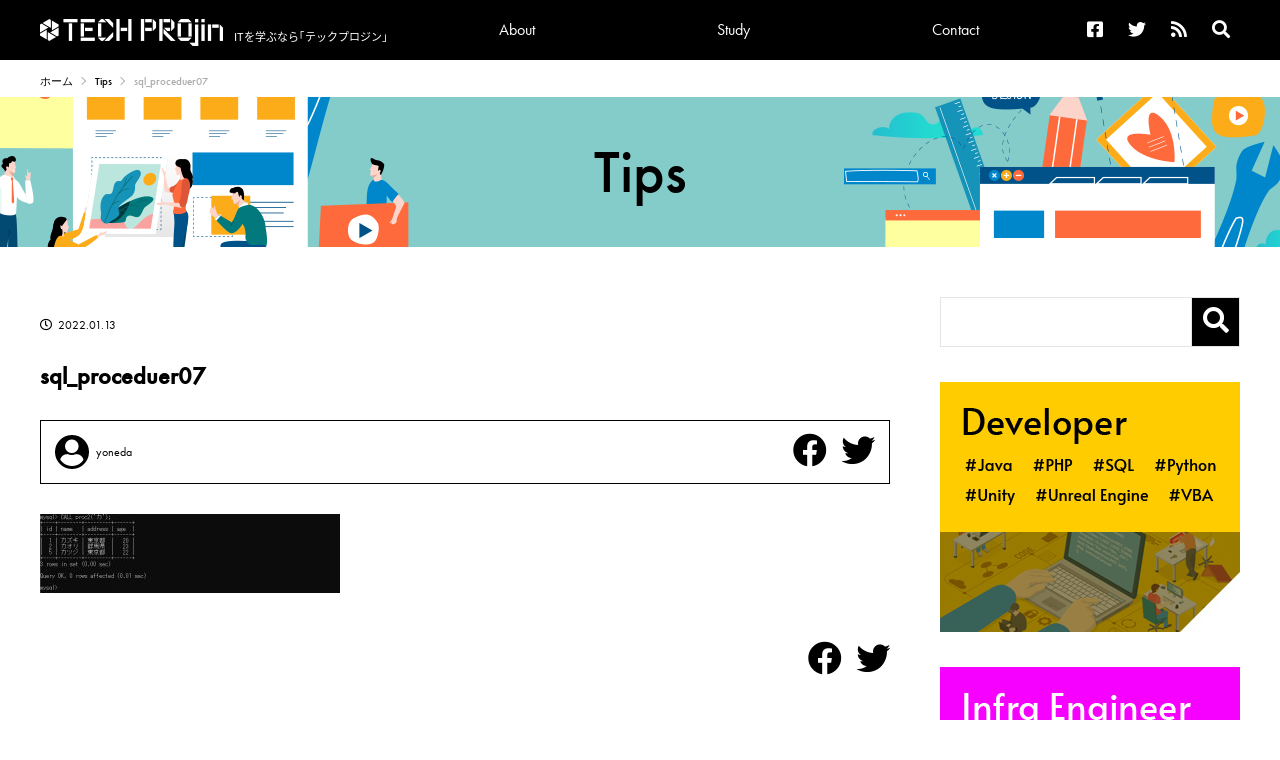

--- FILE ---
content_type: text/html; charset=UTF-8
request_url: https://tech.pjin.jp/blog/2022/01/13/developer/%E3%80%90sql%E5%9F%BA%E7%A4%8E%E3%80%91%E3%82%B9%E3%83%88%E3%82%A2%E3%83%89%E3%83%97%E3%83%AD%E3%82%B7%E3%83%BC%E3%82%B8%E3%83%A3%E3%81%AE%E5%AE%9F%E8%A1%8Cpart1/sql_proceduer07/
body_size: 57799
content:
<!doctype html>
<html lang="ja">
<head>
  <meta charset="utf-8">

  <meta name="description" content="" />
  <meta name="keywords" content="" />
  <meta name="robots" content="INDEX, FOLLOW" />
  <script src="https://kit.fontawesome.com/8ce61bd09b.js" crossorigin="anonymous"></script>
  <link rel="stylesheet" type="text/css" href="https://tech.pjin.jp/wp-content/themes/techprojin/assets/css/html5reset.css" />
  <link rel="stylesheet" type="text/css" href="https://tech.pjin.jp/wp-content/themes/techprojin/assets/css/main_layout.css" />
  <link rel="stylesheet" type="text/css" href="https://tech.pjin.jp/wp-content/themes/techprojin/assets/css/contents.css" />
  <link href="https://fonts.googleapis.com/css2?family=Alata&display=swap" rel="stylesheet">
  <link rel="stylesheet" href="https://use.typekit.net/xcj2xkr.css">
  <meta name="viewport" content="width=device-width, minimum-scale=1, maximum-scale=1" />

  <script src="https://ajax.googleapis.com/ajax/libs/jquery/3.2.1/jquery.min.js"></script>
  <script type="text/javascript" src="https://tech.pjin.jp/wp-content/themes/techprojin/assets/js/main.js"></script>
  <script>
  (function(d) {
    var config = {
      kitId: 'mtc6pup',
      scriptTimeout: 3000,
      async: true
    },
    h=d.documentElement,t=setTimeout(function(){h.className=h.className.replace(/\bwf-loading\b/g,"")+" wf-inactive";},config.scriptTimeout),tk=d.createElement("script"),f=false,s=d.getElementsByTagName("script")[0],a;h.className+=" wf-loading";tk.src='https://use.typekit.net/'+config.kitId+'.js';tk.async=true;tk.onload=tk.onreadystatechange=function(){a=this.readyState;if(f||a&&a!="complete"&&a!="loaded")return;f=true;clearTimeout(t);try{Typekit.load(config)}catch(e){}};s.parentNode.insertBefore(tk,s)
  })(document);
</script>

  <title>sql_proceduer07 | TECH PROjin</title>

		<!-- All in One SEO 4.9.3 - aioseo.com -->
	<meta name="robots" content="max-image-preview:large" />
	<meta name="author" content="yoneda"/>
	<link rel="canonical" href="https://tech.pjin.jp/blog/2022/01/13/developer/%E3%80%90sql%E5%9F%BA%E7%A4%8E%E3%80%91%E3%82%B9%E3%83%88%E3%82%A2%E3%83%89%E3%83%97%E3%83%AD%E3%82%B7%E3%83%BC%E3%82%B8%E3%83%A3%E3%81%AE%E5%AE%9F%E8%A1%8Cpart1/sql_proceduer07/" />
	<meta name="generator" content="All in One SEO (AIOSEO) 4.9.3" />
		<meta property="og:locale" content="ja_JP" />
		<meta property="og:site_name" content="TECH PROjin | ITを学ぶなら「テックプロジン」" />
		<meta property="og:type" content="article" />
		<meta property="og:title" content="sql_proceduer07 | TECH PROjin" />
		<meta property="og:url" content="https://tech.pjin.jp/blog/2022/01/13/developer/%E3%80%90sql%E5%9F%BA%E7%A4%8E%E3%80%91%E3%82%B9%E3%83%88%E3%82%A2%E3%83%89%E3%83%97%E3%83%AD%E3%82%B7%E3%83%BC%E3%82%B8%E3%83%A3%E3%81%AE%E5%AE%9F%E8%A1%8Cpart1/sql_proceduer07/" />
		<meta property="article:published_time" content="2022-01-13T08:41:12+00:00" />
		<meta property="article:modified_time" content="2022-01-13T08:41:12+00:00" />
		<meta name="twitter:card" content="summary" />
		<meta name="twitter:title" content="sql_proceduer07 | TECH PROjin" />
		<script type="application/ld+json" class="aioseo-schema">
			{"@context":"https:\/\/schema.org","@graph":[{"@type":"BreadcrumbList","@id":"https:\/\/tech.pjin.jp\/blog\/2022\/01\/13\/developer\/%E3%80%90sql%E5%9F%BA%E7%A4%8E%E3%80%91%E3%82%B9%E3%83%88%E3%82%A2%E3%83%89%E3%83%97%E3%83%AD%E3%82%B7%E3%83%BC%E3%82%B8%E3%83%A3%E3%81%AE%E5%AE%9F%E8%A1%8Cpart1\/sql_proceduer07\/#breadcrumblist","itemListElement":[{"@type":"ListItem","@id":"https:\/\/tech.pjin.jp#listItem","position":1,"name":"\u30db\u30fc\u30e0","item":"https:\/\/tech.pjin.jp","nextItem":{"@type":"ListItem","@id":"https:\/\/tech.pjin.jp\/blog\/2022\/01\/13\/developer\/%E3%80%90sql%E5%9F%BA%E7%A4%8E%E3%80%91%E3%82%B9%E3%83%88%E3%82%A2%E3%83%89%E3%83%97%E3%83%AD%E3%82%B7%E3%83%BC%E3%82%B8%E3%83%A3%E3%81%AE%E5%AE%9F%E8%A1%8Cpart1\/sql_proceduer07\/#listItem","name":"sql_proceduer07"}},{"@type":"ListItem","@id":"https:\/\/tech.pjin.jp\/blog\/2022\/01\/13\/developer\/%E3%80%90sql%E5%9F%BA%E7%A4%8E%E3%80%91%E3%82%B9%E3%83%88%E3%82%A2%E3%83%89%E3%83%97%E3%83%AD%E3%82%B7%E3%83%BC%E3%82%B8%E3%83%A3%E3%81%AE%E5%AE%9F%E8%A1%8Cpart1\/sql_proceduer07\/#listItem","position":2,"name":"sql_proceduer07","previousItem":{"@type":"ListItem","@id":"https:\/\/tech.pjin.jp#listItem","name":"\u30db\u30fc\u30e0"}}]},{"@type":"ItemPage","@id":"https:\/\/tech.pjin.jp\/blog\/2022\/01\/13\/developer\/%E3%80%90sql%E5%9F%BA%E7%A4%8E%E3%80%91%E3%82%B9%E3%83%88%E3%82%A2%E3%83%89%E3%83%97%E3%83%AD%E3%82%B7%E3%83%BC%E3%82%B8%E3%83%A3%E3%81%AE%E5%AE%9F%E8%A1%8Cpart1\/sql_proceduer07\/#itempage","url":"https:\/\/tech.pjin.jp\/blog\/2022\/01\/13\/developer\/%E3%80%90sql%E5%9F%BA%E7%A4%8E%E3%80%91%E3%82%B9%E3%83%88%E3%82%A2%E3%83%89%E3%83%97%E3%83%AD%E3%82%B7%E3%83%BC%E3%82%B8%E3%83%A3%E3%81%AE%E5%AE%9F%E8%A1%8Cpart1\/sql_proceduer07\/","name":"sql_proceduer07 | TECH PROjin","inLanguage":"ja","isPartOf":{"@id":"https:\/\/tech.pjin.jp\/#website"},"breadcrumb":{"@id":"https:\/\/tech.pjin.jp\/blog\/2022\/01\/13\/developer\/%E3%80%90sql%E5%9F%BA%E7%A4%8E%E3%80%91%E3%82%B9%E3%83%88%E3%82%A2%E3%83%89%E3%83%97%E3%83%AD%E3%82%B7%E3%83%BC%E3%82%B8%E3%83%A3%E3%81%AE%E5%AE%9F%E8%A1%8Cpart1\/sql_proceduer07\/#breadcrumblist"},"author":{"@id":"https:\/\/tech.pjin.jp\/blog\/author\/yoneda\/#author"},"creator":{"@id":"https:\/\/tech.pjin.jp\/blog\/author\/yoneda\/#author"},"datePublished":"2022-01-13T17:41:12+09:00","dateModified":"2022-01-13T17:41:12+09:00"},{"@type":"Organization","@id":"https:\/\/tech.pjin.jp\/#organization","name":"TECH PROjin","description":"IT\u3092\u5b66\u3076\u306a\u3089\u300c\u30c6\u30c3\u30af\u30d7\u30ed\u30b8\u30f3\u300d","url":"https:\/\/tech.pjin.jp\/"},{"@type":"Person","@id":"https:\/\/tech.pjin.jp\/blog\/author\/yoneda\/#author","url":"https:\/\/tech.pjin.jp\/blog\/author\/yoneda\/","name":"yoneda","image":{"@type":"ImageObject","@id":"https:\/\/tech.pjin.jp\/blog\/2022\/01\/13\/developer\/%E3%80%90sql%E5%9F%BA%E7%A4%8E%E3%80%91%E3%82%B9%E3%83%88%E3%82%A2%E3%83%89%E3%83%97%E3%83%AD%E3%82%B7%E3%83%BC%E3%82%B8%E3%83%A3%E3%81%AE%E5%AE%9F%E8%A1%8Cpart1\/sql_proceduer07\/#authorImage","url":"https:\/\/secure.gravatar.com\/avatar\/a476fff5415f35bb336bc54d3cf32e1ce8372f0d656b92899a4963190ee2448d?s=96&d=mm&r=g","width":96,"height":96,"caption":"yoneda"}},{"@type":"WebSite","@id":"https:\/\/tech.pjin.jp\/#website","url":"https:\/\/tech.pjin.jp\/","name":"TECH PROjin","description":"IT\u3092\u5b66\u3076\u306a\u3089\u300c\u30c6\u30c3\u30af\u30d7\u30ed\u30b8\u30f3\u300d","inLanguage":"ja","publisher":{"@id":"https:\/\/tech.pjin.jp\/#organization"}}]}
		</script>
		<!-- All in One SEO -->

<link rel='dns-prefetch' href='//www.googletagmanager.com' />
<link rel="alternate" title="oEmbed (JSON)" type="application/json+oembed" href="https://tech.pjin.jp/wp-json/oembed/1.0/embed?url=https%3A%2F%2Ftech.pjin.jp%2Fblog%2F2022%2F01%2F13%2Fdeveloper%2F%25E3%2580%2590sql%25E5%259F%25BA%25E7%25A4%258E%25E3%2580%2591%25E3%2582%25B9%25E3%2583%2588%25E3%2582%25A2%25E3%2583%2589%25E3%2583%2597%25E3%2583%25AD%25E3%2582%25B7%25E3%2583%25BC%25E3%2582%25B8%25E3%2583%25A3%25E3%2581%25AE%25E5%25AE%259F%25E8%25A1%258Cpart1%2Fsql_proceduer07%2F" />
<link rel="alternate" title="oEmbed (XML)" type="text/xml+oembed" href="https://tech.pjin.jp/wp-json/oembed/1.0/embed?url=https%3A%2F%2Ftech.pjin.jp%2Fblog%2F2022%2F01%2F13%2Fdeveloper%2F%25E3%2580%2590sql%25E5%259F%25BA%25E7%25A4%258E%25E3%2580%2591%25E3%2582%25B9%25E3%2583%2588%25E3%2582%25A2%25E3%2583%2589%25E3%2583%2597%25E3%2583%25AD%25E3%2582%25B7%25E3%2583%25BC%25E3%2582%25B8%25E3%2583%25A3%25E3%2581%25AE%25E5%25AE%259F%25E8%25A1%258Cpart1%2Fsql_proceduer07%2F&#038;format=xml" />
<style id='wp-img-auto-sizes-contain-inline-css' type='text/css'>
img:is([sizes=auto i],[sizes^="auto," i]){contain-intrinsic-size:3000px 1500px}
/*# sourceURL=wp-img-auto-sizes-contain-inline-css */
</style>
<style id='wp-emoji-styles-inline-css' type='text/css'>

	img.wp-smiley, img.emoji {
		display: inline !important;
		border: none !important;
		box-shadow: none !important;
		height: 1em !important;
		width: 1em !important;
		margin: 0 0.07em !important;
		vertical-align: -0.1em !important;
		background: none !important;
		padding: 0 !important;
	}
/*# sourceURL=wp-emoji-styles-inline-css */
</style>
<link rel='stylesheet' id='wp-block-library-css' href='https://tech.pjin.jp/wp-includes/css/dist/block-library/style.min.css?ver=cf6c3dd43187045091bc645b785a5a60' type='text/css' media='all' />
<style id='global-styles-inline-css' type='text/css'>
:root{--wp--preset--aspect-ratio--square: 1;--wp--preset--aspect-ratio--4-3: 4/3;--wp--preset--aspect-ratio--3-4: 3/4;--wp--preset--aspect-ratio--3-2: 3/2;--wp--preset--aspect-ratio--2-3: 2/3;--wp--preset--aspect-ratio--16-9: 16/9;--wp--preset--aspect-ratio--9-16: 9/16;--wp--preset--color--black: #000000;--wp--preset--color--cyan-bluish-gray: #abb8c3;--wp--preset--color--white: #ffffff;--wp--preset--color--pale-pink: #f78da7;--wp--preset--color--vivid-red: #cf2e2e;--wp--preset--color--luminous-vivid-orange: #ff6900;--wp--preset--color--luminous-vivid-amber: #fcb900;--wp--preset--color--light-green-cyan: #7bdcb5;--wp--preset--color--vivid-green-cyan: #00d084;--wp--preset--color--pale-cyan-blue: #8ed1fc;--wp--preset--color--vivid-cyan-blue: #0693e3;--wp--preset--color--vivid-purple: #9b51e0;--wp--preset--gradient--vivid-cyan-blue-to-vivid-purple: linear-gradient(135deg,rgb(6,147,227) 0%,rgb(155,81,224) 100%);--wp--preset--gradient--light-green-cyan-to-vivid-green-cyan: linear-gradient(135deg,rgb(122,220,180) 0%,rgb(0,208,130) 100%);--wp--preset--gradient--luminous-vivid-amber-to-luminous-vivid-orange: linear-gradient(135deg,rgb(252,185,0) 0%,rgb(255,105,0) 100%);--wp--preset--gradient--luminous-vivid-orange-to-vivid-red: linear-gradient(135deg,rgb(255,105,0) 0%,rgb(207,46,46) 100%);--wp--preset--gradient--very-light-gray-to-cyan-bluish-gray: linear-gradient(135deg,rgb(238,238,238) 0%,rgb(169,184,195) 100%);--wp--preset--gradient--cool-to-warm-spectrum: linear-gradient(135deg,rgb(74,234,220) 0%,rgb(151,120,209) 20%,rgb(207,42,186) 40%,rgb(238,44,130) 60%,rgb(251,105,98) 80%,rgb(254,248,76) 100%);--wp--preset--gradient--blush-light-purple: linear-gradient(135deg,rgb(255,206,236) 0%,rgb(152,150,240) 100%);--wp--preset--gradient--blush-bordeaux: linear-gradient(135deg,rgb(254,205,165) 0%,rgb(254,45,45) 50%,rgb(107,0,62) 100%);--wp--preset--gradient--luminous-dusk: linear-gradient(135deg,rgb(255,203,112) 0%,rgb(199,81,192) 50%,rgb(65,88,208) 100%);--wp--preset--gradient--pale-ocean: linear-gradient(135deg,rgb(255,245,203) 0%,rgb(182,227,212) 50%,rgb(51,167,181) 100%);--wp--preset--gradient--electric-grass: linear-gradient(135deg,rgb(202,248,128) 0%,rgb(113,206,126) 100%);--wp--preset--gradient--midnight: linear-gradient(135deg,rgb(2,3,129) 0%,rgb(40,116,252) 100%);--wp--preset--font-size--small: 13px;--wp--preset--font-size--medium: 20px;--wp--preset--font-size--large: 36px;--wp--preset--font-size--x-large: 42px;--wp--preset--spacing--20: 0.44rem;--wp--preset--spacing--30: 0.67rem;--wp--preset--spacing--40: 1rem;--wp--preset--spacing--50: 1.5rem;--wp--preset--spacing--60: 2.25rem;--wp--preset--spacing--70: 3.38rem;--wp--preset--spacing--80: 5.06rem;--wp--preset--shadow--natural: 6px 6px 9px rgba(0, 0, 0, 0.2);--wp--preset--shadow--deep: 12px 12px 50px rgba(0, 0, 0, 0.4);--wp--preset--shadow--sharp: 6px 6px 0px rgba(0, 0, 0, 0.2);--wp--preset--shadow--outlined: 6px 6px 0px -3px rgb(255, 255, 255), 6px 6px rgb(0, 0, 0);--wp--preset--shadow--crisp: 6px 6px 0px rgb(0, 0, 0);}:where(.is-layout-flex){gap: 0.5em;}:where(.is-layout-grid){gap: 0.5em;}body .is-layout-flex{display: flex;}.is-layout-flex{flex-wrap: wrap;align-items: center;}.is-layout-flex > :is(*, div){margin: 0;}body .is-layout-grid{display: grid;}.is-layout-grid > :is(*, div){margin: 0;}:where(.wp-block-columns.is-layout-flex){gap: 2em;}:where(.wp-block-columns.is-layout-grid){gap: 2em;}:where(.wp-block-post-template.is-layout-flex){gap: 1.25em;}:where(.wp-block-post-template.is-layout-grid){gap: 1.25em;}.has-black-color{color: var(--wp--preset--color--black) !important;}.has-cyan-bluish-gray-color{color: var(--wp--preset--color--cyan-bluish-gray) !important;}.has-white-color{color: var(--wp--preset--color--white) !important;}.has-pale-pink-color{color: var(--wp--preset--color--pale-pink) !important;}.has-vivid-red-color{color: var(--wp--preset--color--vivid-red) !important;}.has-luminous-vivid-orange-color{color: var(--wp--preset--color--luminous-vivid-orange) !important;}.has-luminous-vivid-amber-color{color: var(--wp--preset--color--luminous-vivid-amber) !important;}.has-light-green-cyan-color{color: var(--wp--preset--color--light-green-cyan) !important;}.has-vivid-green-cyan-color{color: var(--wp--preset--color--vivid-green-cyan) !important;}.has-pale-cyan-blue-color{color: var(--wp--preset--color--pale-cyan-blue) !important;}.has-vivid-cyan-blue-color{color: var(--wp--preset--color--vivid-cyan-blue) !important;}.has-vivid-purple-color{color: var(--wp--preset--color--vivid-purple) !important;}.has-black-background-color{background-color: var(--wp--preset--color--black) !important;}.has-cyan-bluish-gray-background-color{background-color: var(--wp--preset--color--cyan-bluish-gray) !important;}.has-white-background-color{background-color: var(--wp--preset--color--white) !important;}.has-pale-pink-background-color{background-color: var(--wp--preset--color--pale-pink) !important;}.has-vivid-red-background-color{background-color: var(--wp--preset--color--vivid-red) !important;}.has-luminous-vivid-orange-background-color{background-color: var(--wp--preset--color--luminous-vivid-orange) !important;}.has-luminous-vivid-amber-background-color{background-color: var(--wp--preset--color--luminous-vivid-amber) !important;}.has-light-green-cyan-background-color{background-color: var(--wp--preset--color--light-green-cyan) !important;}.has-vivid-green-cyan-background-color{background-color: var(--wp--preset--color--vivid-green-cyan) !important;}.has-pale-cyan-blue-background-color{background-color: var(--wp--preset--color--pale-cyan-blue) !important;}.has-vivid-cyan-blue-background-color{background-color: var(--wp--preset--color--vivid-cyan-blue) !important;}.has-vivid-purple-background-color{background-color: var(--wp--preset--color--vivid-purple) !important;}.has-black-border-color{border-color: var(--wp--preset--color--black) !important;}.has-cyan-bluish-gray-border-color{border-color: var(--wp--preset--color--cyan-bluish-gray) !important;}.has-white-border-color{border-color: var(--wp--preset--color--white) !important;}.has-pale-pink-border-color{border-color: var(--wp--preset--color--pale-pink) !important;}.has-vivid-red-border-color{border-color: var(--wp--preset--color--vivid-red) !important;}.has-luminous-vivid-orange-border-color{border-color: var(--wp--preset--color--luminous-vivid-orange) !important;}.has-luminous-vivid-amber-border-color{border-color: var(--wp--preset--color--luminous-vivid-amber) !important;}.has-light-green-cyan-border-color{border-color: var(--wp--preset--color--light-green-cyan) !important;}.has-vivid-green-cyan-border-color{border-color: var(--wp--preset--color--vivid-green-cyan) !important;}.has-pale-cyan-blue-border-color{border-color: var(--wp--preset--color--pale-cyan-blue) !important;}.has-vivid-cyan-blue-border-color{border-color: var(--wp--preset--color--vivid-cyan-blue) !important;}.has-vivid-purple-border-color{border-color: var(--wp--preset--color--vivid-purple) !important;}.has-vivid-cyan-blue-to-vivid-purple-gradient-background{background: var(--wp--preset--gradient--vivid-cyan-blue-to-vivid-purple) !important;}.has-light-green-cyan-to-vivid-green-cyan-gradient-background{background: var(--wp--preset--gradient--light-green-cyan-to-vivid-green-cyan) !important;}.has-luminous-vivid-amber-to-luminous-vivid-orange-gradient-background{background: var(--wp--preset--gradient--luminous-vivid-amber-to-luminous-vivid-orange) !important;}.has-luminous-vivid-orange-to-vivid-red-gradient-background{background: var(--wp--preset--gradient--luminous-vivid-orange-to-vivid-red) !important;}.has-very-light-gray-to-cyan-bluish-gray-gradient-background{background: var(--wp--preset--gradient--very-light-gray-to-cyan-bluish-gray) !important;}.has-cool-to-warm-spectrum-gradient-background{background: var(--wp--preset--gradient--cool-to-warm-spectrum) !important;}.has-blush-light-purple-gradient-background{background: var(--wp--preset--gradient--blush-light-purple) !important;}.has-blush-bordeaux-gradient-background{background: var(--wp--preset--gradient--blush-bordeaux) !important;}.has-luminous-dusk-gradient-background{background: var(--wp--preset--gradient--luminous-dusk) !important;}.has-pale-ocean-gradient-background{background: var(--wp--preset--gradient--pale-ocean) !important;}.has-electric-grass-gradient-background{background: var(--wp--preset--gradient--electric-grass) !important;}.has-midnight-gradient-background{background: var(--wp--preset--gradient--midnight) !important;}.has-small-font-size{font-size: var(--wp--preset--font-size--small) !important;}.has-medium-font-size{font-size: var(--wp--preset--font-size--medium) !important;}.has-large-font-size{font-size: var(--wp--preset--font-size--large) !important;}.has-x-large-font-size{font-size: var(--wp--preset--font-size--x-large) !important;}
/*# sourceURL=global-styles-inline-css */
</style>

<style id='classic-theme-styles-inline-css' type='text/css'>
/*! This file is auto-generated */
.wp-block-button__link{color:#fff;background-color:#32373c;border-radius:9999px;box-shadow:none;text-decoration:none;padding:calc(.667em + 2px) calc(1.333em + 2px);font-size:1.125em}.wp-block-file__button{background:#32373c;color:#fff;text-decoration:none}
/*# sourceURL=/wp-includes/css/classic-themes.min.css */
</style>
<link rel='stylesheet' id='toc-screen-css' href='https://tech.pjin.jp/wp-content/plugins/table-of-contents-plus/screen.min.css?ver=2411.1' type='text/css' media='all' />
<link rel='stylesheet' id='unitydog-css' href='https://tech.pjin.jp/wp-content/plugins/unitydog/unitydog.css?ver=cf6c3dd43187045091bc645b785a5a60' type='text/css' media='all' />
<link rel='stylesheet' id='wp-v-icons-css-css' href='https://tech.pjin.jp/wp-content/plugins/wp-visual-icon-fonts/css/wpvi-fa4.css?ver=cf6c3dd43187045091bc645b785a5a60' type='text/css' media='all' />
<script type="text/javascript" src="https://tech.pjin.jp/wp-includes/js/jquery/jquery.min.js?ver=3.7.1" id="jquery-core-js"></script>
<script type="text/javascript" src="https://tech.pjin.jp/wp-includes/js/jquery/jquery-migrate.min.js?ver=3.4.1" id="jquery-migrate-js"></script>
<script type="text/javascript" src="https://tech.pjin.jp/wp-content/plugins/unitydog/unityobject2.js?ver=cf6c3dd43187045091bc645b785a5a60" id="unityobject2-js"></script>
<script type="text/javascript" id="unitydog-js-extra">
/* <![CDATA[ */
var unitydogsettings = {"fullscreen":"https://tech.pjin.jp/wp-content/plugins/unitydog/ctrl_fullscreen.png","restore":"https://tech.pjin.jp/wp-content/plugins/unitydog/ctrl_restore.png"};
//# sourceURL=unitydog-js-extra
/* ]]> */
</script>
<script type="text/javascript" src="https://tech.pjin.jp/wp-content/plugins/unitydog/unitydog.js?ver=cf6c3dd43187045091bc645b785a5a60" id="unitydog-js"></script>
<link rel="https://api.w.org/" href="https://tech.pjin.jp/wp-json/" /><link rel="alternate" title="JSON" type="application/json" href="https://tech.pjin.jp/wp-json/wp/v2/media/77820" /><link rel="EditURI" type="application/rsd+xml" title="RSD" href="https://tech.pjin.jp/xmlrpc.php?rsd" />

<link rel='shortlink' href='https://tech.pjin.jp/?p=77820' />
<meta name="generator" content="Site Kit by Google 1.171.0" /><meta name="google-site-verification" content="xRIHSShaSCSd_rBNn8Aah5H4FXxoWv5EdpeDTwDoFY0">
<!-- Site Kit が追加した Google AdSense メタタグ -->
<meta name="google-adsense-platform-account" content="ca-host-pub-2644536267352236">
<meta name="google-adsense-platform-domain" content="sitekit.withgoogle.com">
<!-- Site Kit が追加した End Google AdSense メタタグ -->
<link rel="icon" href="https://tech.pjin.jp/wp-content/uploads/2021/07/cropped-favicon2-32x32.png" sizes="32x32" />
<link rel="icon" href="https://tech.pjin.jp/wp-content/uploads/2021/07/cropped-favicon2-192x192.png" sizes="192x192" />
<link rel="apple-touch-icon" href="https://tech.pjin.jp/wp-content/uploads/2021/07/cropped-favicon2-180x180.png" />
<meta name="msapplication-TileImage" content="https://tech.pjin.jp/wp-content/uploads/2021/07/cropped-favicon2-270x270.png" />
		<style type="text/css" id="wp-custom-css">
			table {
  border-collapse: collapse;
}
th, td {
  border: 1px solid #333;
	padding:3%;
}

.c-articleBodyArea table{width:100%;}
.c-articleBodyArea table tr th{background:#eee;}
.aka{color:red;}
.midashi{
	font-size: 18px;
	font-weight: bold;
	text-decoration: underline;
}
.matome {
	border: 1px solid;
	border-radius: 10px;
	border-color: #000080;
	background-color: #ffffff;
}
.box27 {
	position: relative;
  margin: 2em 0;
  padding: 0.5em 1em;
  border: solid 3px #444444;
	padding-top: 20px;
  padding-bottom: 20px;
}
.box27 .box-title {
  position: absolute;
  display: inline-block;
  top: -27px;
  left: -3px;
  padding: 0 9px;
  height: 25px;
  line-height: 27px;
  font-size: 17px;
  background: #444444;
  color: #ffffff;
  font-weight: bold;
  border-radius: 5px 5px 0 0;
}

.syntaxhighlighter{border: 1px solid #ccc;}
.c-articleBodyArea .syntaxhighlighter .line.alt2 {
    background-color: #F8F8F8 !important;
}
blockquote{
	position: relative;
	padding: 30px 39px 30px 39px;
	box-sizing: border-box;
	font-style: italic;
	color: #464646;
	background: #f6f6f6;
	border: none;
	border-top: solid 3px #000;
	border-bottom: solid 3px #000;
}
blockquote:before{
	display: inline-block;
	position: absolute;
	width: 32px;
	height: 32px;
	vertical-align: middle;
	text-align: center;
	content: "\f10d";
	font-family: "Font Awesome 5 Free";
	font-weight: 900;
	color: #FFF;
	font-size: 16px;
	line-height: 30px;
	background: #000;
}
blockquote:after{
	display: inline-block;
	position: absolute;
	width: 32px;
	height: 32px;
	vertical-align: middle;
	text-align: center;
	content: "\f10e";
	font-family: "Font Awesome 5 Free";
	font-weight: 900;
	color: #FFF;
	font-size: 16px;
	line-height: 30px;
	background: #000;
}
blockquote:before{
	top: 0; left: 0;
}
blockquote:after{
	bottom: 0; right: 0;
}
blockquote + p{
	margin-top: 1.6em;
}
blockquote p {
	position: relative;
	padding: 0;
	margin: 10px 0;
	z-index: 3;
	line-height: 1.7;
}
blockquote > p:last-child{ 
  margin-bottom: 0 !important;
	margin-top: 0 !important;
}
.c-articleBodyArea {
    font-family: noto-sans-cjk-jp, sans-serif;
}
th, td {
    line-height:1.5em;
}		</style>
			<script data-ad-client="ca-pub-8099171454579388" async src="https://pagead2.googlesyndication.com/pagead/js/adsbygoogle.js"></script>

<script type='text/javascript' src='https://www.googletagmanager.com/gtag/js?id=UA-41830820-2' id='google_gtagjs-js' async></script>
<script type='text/javascript' id='google_gtagjs-js-after'>
window.dataLayer = window.dataLayer || [];function gtag(){dataLayer.push(arguments);}
gtag('set', 'linker', {"domains":["tech.pjin.jp"]} );
gtag("js", new Date());
gtag("set", "developer_id.dZTNiMT", true);
gtag("config", "UA-41830820-2", {
  "anonymize_ip":true,
  "custom_map":{"dimension1":"author","dimension2":"release"},
  'author': 'yoneda',
  'release': '2022-01'
});

/*
gtag('event', 'event1', {
  'author': 'yoneda',
  'release': '2022-01'
});
*/

</script>

</head>

<body>
  <div class="c-flow">
    <header class="p-header">
      <div class="p-headerInner">
        <div class="p-headerNaviMenuBtn">
          <div class="p-headerNaviMenuBtnInner">
            <span></span>
            <span></span>
            <span></span>
          </div>
        </div>
        <a href="https://tech.pjin.jp">
          <div class="p-headerTitle">
              <div class="p-headerTitle__logo">
                <img src="https://tech.pjin.jp/wp-content/themes/techprojin/assets/images/top/logo.png" alt="TECHPROjin">
              </div>
              <div class="p-headerTitle_txt u-f-notoSansCjkJp">
                ITを学ぶなら<br class="p-headerTitleBr">｢テックプロジン｣
              </div>
          </div>          
        </a>
        <div class="p-headerLinks">
          <div class="p-headerSpSearch">
            <form role="search" method="get" id="searchform" action="https://tech.pjin.jp/" class="p-headerSpSearchForm">
              <input type="text" value="" name="s" id="s">
              <button type="submit" id="searchsubmit" value="検索"><i class="fas fa-search"></i></button>
            </form>
          </div>
          <nav class="p-headerGlobalNavi">
            <ul class="p-headerGlobalNaviLinks">
              <li class="p-headerGlobalNaviLinks__item">
                <a href="https://tech.pjin.jp/about" class="p-headerGlobalNaviLinkAnc">
                  About
                </a>
              </li>
              <li class="p-headerGlobalNaviLinks__item p-headerGlobalNaviLinks__item--tab">
                <div class="p-headerGlobalNaviLinkTab">
                  Study
                </div>
                <ul class="p-headerGlobalNaviLinkTabList">
                  <li class="p-headerGlobalNaviLinkTabList__item">
                    <a href="https://tech.pjin.jp/blog/developer/">
                      Developer
                    </a>
                  </li>
                  <li class="p-headerGlobalNaviLinkTabList__item">
                    <a href="https://tech.pjin.jp/blog/infra_engneer/">
                      Infra Engineer
                    </a>
                  </li>
                </ul>
              </li>
              <!--li class="p-headerGlobalNaviLinks__item p-headerGlobalNaviLinks__item--tab">
                <div class="p-headerGlobalNaviLinkTab">
                  News &amp; Tips
                </div>
                <ul class="p-headerGlobalNaviLinkTabList">
                  <li class="p-headerGlobalNaviLinkTabList__item">
                    <a href="https://tech.pjin.jp/blog/info/">
                      News
                    </a>
                  </li>
                  <li class="p-headerGlobalNaviLinkTabList__item">
                    <a href="https://tech.pjin.jp/tips">
                      Tips
                    </a>
                  </li>
                </ul>
              </li-->
              <li class="p-headerGlobalNaviLinks__item" class="p-headerGlobalNaviLinkAnc">
                <a href="https://tech.pjin.jp/contact" class="p-headerGlobalNaviLinkAnc">
                  Contact
                </a>
              </li>
            </ul>
          </nav>
          <ul class="p-headerIcons">
            <li class="p-headerIcons__item">
              <a href="https://www.facebook.com/techpjin?fref=ts" target="_blank">
                <i class="fab fa-facebook-square"></i>
              </a>
            </li>
            <li class="p-headerIcons__item">
              <a href="https://twitter.com/tech_pjin" target="_blank">
                <i class="fab fa-twitter"></i>
              </a>
            </li>
            <li class="p-headerIcons__item">
              <a href="https://tech.pjin.jp/feed/" target="_blank">
                <i class="fas fa-rss"></i>
              </a>
            </li>
            <li class="p-headerIcons__item p-headerIcons__item--search">
              <form role="search" method="get" id="searchform" action="https://tech.pjin.jp/" class="p-headerIconsSearchForm">
                <input type="text" value="" name="s" id="s">
                <button type="submit" id="searchsubmit" value="検索"><i class="fas fa-search"></i></button>
              </form>
              <a href="#" class="p-headerSearchInactiveIcon">
                <i class="fas fa-search"></i>
              </a>
            </li>
          </ul>
        </div>
      </div>
    </header>
  </div>

  <div class="l-wrap">
    <div class="c-breadcrumb">
      <ul class="c-breadcrumbLinks">
        <li class="c-breadcrumbLinks__item">
          <a href="https://tech.pjin.jp">ホーム</a>
        </li>
        <li class="c-breadcrumbLinks__item">
          <a href="https://tech.pjin.jp/tips"><span class="c-breadcrumbLinks__itemAlata">Tips</span></a>
        </li>
        <li class="c-breadcrumbLinks__item">
          <span class="c-breadcrumbLinks__itemAlata">sql_proceduer07</span>
        </li>
      </ul>
    </div>
  </div>
  
  <section class="c-subBanner c-newsTips">
    <h2 class="c-subBannerHeading c-subBannerHeading--news">Tips</h2>
  </section>
  
  <div class="l-columnContents">
    <div class="l-columnContents__main">
                        <article class="c-articleBody p-newsArticle">
        <div class="c-articleBodyHead">
          <figure class="c-articleBodyHead__mainImg">
                        </figure>
          <div class="c-articleBodyHead__info">
            <div class="c-articleBodyHead__infoDate">
              <i class="far fa-clock"></i>2022.01.13            </div>
            <div class="c-articleBodyHead__infoCategory">
                                                                    </div>
          </div>
          <h1 class="c-articleBodyHead__title">
            sql_proceduer07          </h1>
        </div>
        <div class="c-articleBodyAuthor">
          <a href="https://tech.pjin.jp/blog/author/yoneda/" class="c-articleBodyAuthorInfo">
            <div class="c-articleBodyAuthorInfo__icon"><span><i class="fas fa-user"></i></span></div>
            <div class="c-articleBodyAuthorInfo__name">yoneda</div>
          </a>
          <div class="c-articleBodyAuthorSns">
            
<!-- facebook -->
<a href="https://www.facebook.com/sharer.php?src=bm&u=https%3A%2F%2Ftech.pjin.jp%2Fblog%2F2022%2F01%2F13%2Fdeveloper%2F%25E3%2580%2590sql%25E5%259F%25BA%25E7%25A4%258E%25E3%2580%2591%25E3%2582%25B9%25E3%2583%2588%25E3%2582%25A2%25E3%2583%2589%25E3%2583%2597%25E3%2583%25AD%25E3%2582%25B7%25E3%2583%25BC%25E3%2582%25B8%25E3%2583%25A3%25E3%2581%25AE%25E5%25AE%259F%25E8%25A1%258Cpart1%2Fsql_proceduer07%2F&t=sql_proceduer07｜TECH PROjin" onclick="javascript:window.open(this.href, '', 'menubar=no,toolbar=no,resizable=yes,scrollbars=yes,height=300,width=600');return false;"><i class="fab fa-facebook"></i></a>
<!-- tweet -->
<a href="https://twitter.com/share?text=sql_proceduer07&url=https://tech.pjin.jp/blog/2022/01/13/developer/%E3%80%90sql%E5%9F%BA%E7%A4%8E%E3%80%91%E3%82%B9%E3%83%88%E3%82%A2%E3%83%89%E3%83%97%E3%83%AD%E3%82%B7%E3%83%BC%E3%82%B8%E3%83%A3%E3%81%AE%E5%AE%9F%E8%A1%8Cpart1/sql_proceduer07/" rel="nofollow" data-show-count="false" onclick="javascript:window.open(this.href, '','menubar=no,toolbar=no,resizable=yes,scrollbars=yes,height=300,width=600');return false;" target="_blank"><i class="fab fa-twitter"></i></a>
          </div>
        </div>
        <!-- Shortcode [postbanner] does not exist -->        <div class="c-articleBodyArea">
          <p class="attachment"><a href='https://tech.pjin.jp/wp-content/uploads/2022/01/sql_proceduer07.jpg'><img decoding="async" width="300" height="79" src="https://tech.pjin.jp/wp-content/uploads/2022/01/sql_proceduer07-300x79.jpg" class="attachment-medium size-medium" alt="" srcset="https://tech.pjin.jp/wp-content/uploads/2022/01/sql_proceduer07-300x79.jpg 300w, https://tech.pjin.jp/wp-content/uploads/2022/01/sql_proceduer07-768x203.jpg 768w, https://tech.pjin.jp/wp-content/uploads/2022/01/sql_proceduer07.jpg 813w" sizes="(max-width: 300px) 100vw, 300px" /></a></p>
          <!-- snippet -->
        </div>
               
        <div class="c-articleBodyUnderSns">
          
<!-- facebook -->
<a href="https://www.facebook.com/sharer.php?src=bm&u=https%3A%2F%2Ftech.pjin.jp%2Fblog%2F2022%2F01%2F13%2Fdeveloper%2F%25E3%2580%2590sql%25E5%259F%25BA%25E7%25A4%258E%25E3%2580%2591%25E3%2582%25B9%25E3%2583%2588%25E3%2582%25A2%25E3%2583%2589%25E3%2583%2597%25E3%2583%25AD%25E3%2582%25B7%25E3%2583%25BC%25E3%2582%25B8%25E3%2583%25A3%25E3%2581%25AE%25E5%25AE%259F%25E8%25A1%258Cpart1%2Fsql_proceduer07%2F&t=sql_proceduer07｜TECH PROjin" onclick="javascript:window.open(this.href, '', 'menubar=no,toolbar=no,resizable=yes,scrollbars=yes,height=300,width=600');return false;"><i class="fab fa-facebook"></i></a>
<!-- tweet -->
<a href="https://twitter.com/share?text=sql_proceduer07&url=https://tech.pjin.jp/blog/2022/01/13/developer/%E3%80%90sql%E5%9F%BA%E7%A4%8E%E3%80%91%E3%82%B9%E3%83%88%E3%82%A2%E3%83%89%E3%83%97%E3%83%AD%E3%82%B7%E3%83%BC%E3%82%B8%E3%83%A3%E3%81%AE%E5%AE%9F%E8%A1%8Cpart1/sql_proceduer07/" rel="nofollow" data-show-count="false" onclick="javascript:window.open(this.href, '','menubar=no,toolbar=no,resizable=yes,scrollbars=yes,height=300,width=600');return false;" target="_blank"><i class="fab fa-twitter"></i></a>
        </div>
        <div class="c-articleBodyPager">
           <div class="c-articleBodyPager__prev">
                                   </div>

           <div class="c-articleBodyPager__next">
                                   </div>
        </div>
        <div class="c-articleBodyReturn">
          <a href="https://tech.pjin.jp/tips" class="c-articleBodyReturn__btn">一覧へ戻る</a>
        </div>
      </article>      
                      </div>
        <div class="l-columnContents__side">
      <div class="p-sideSearch">
        <div class="p-sideSearchInner">
          <form role="search" method="get" id="searchform" action="https://tech.pjin.jp/" class="p-headerIconsSearchForm">
            <input type="text" value="" name="s" id="s">
            <button type="submit" id="searchsubmit" value="検索"><i class="fas fa-search"></i></button>
          </form>
        </div>
      </div>
      
      <div class="p-sideBanner">
        <a href="https://tech.pjin.jp/blog/developer/">
          <img src="https://tech.pjin.jp/wp-content/themes/techprojin/assets/images/side/side-banner-dev.jpg" alt="">
        </a>
      </div>
      <div class="p-sideBanner">
        <a href="https://tech.pjin.jp/blog/infra_engneer/">
          <img src="https://tech.pjin.jp/wp-content/themes/techprojin/assets/images/side/side-banner-infra.jpg" alt="">
        </a>
      </div>
      <!-- Shortcode [sidebanner] does not exist -->      
      <h4 class="p-side__title">Recent News</h4>
      <ul class="p-sideArticleList">
                            
                            <li class="p-sideArticleList__item">
            <a href="https://tech.pjin.jp/blog/info/%E3%82%BB%E3%82%AD%E3%83%A5%E3%83%AA%E3%83%86%E3%82%A3%E3%82%BD%E3%83%AA%E3%83%A5%E3%83%BC%E3%82%B7%E3%83%A7%E3%83%B3%E4%BA%8B%E6%A5%AD%E9%83%A8%E3%81%8B%E3%82%89%E3%81%AE%E3%81%8A%E7%9F%A5%E3%82%89%E3%81%9B/">
              <figure class="p-sideArticleList__itemThumb">
              <img src="https://tech.pjin.jp/wp-content/uploads/2021/08/security-200x128.jpg" alt="セキュリティソリューション事業部からのお知らせ">              </figure>
              <div class="p-sideArticleList__itemTxtWrap">
                <div class="p-sideArticleList__itemDate">
                  <i class="far fa-clock"></i>2023.04.28                </div>
                <div class="p-sideArticleList__itemTxt">
                  セキュリティソリューション事業部からのお…                </div>
              </div>
            </a>
          </li>
                            <li class="p-sideArticleList__item">
            <a href="https://tech.pjin.jp/blog/info/%E3%82%BB%E3%82%AD%E3%83%A5%E3%83%AA%E3%83%86%E3%82%A3%E3%82%A8%E3%83%B3%E3%82%B8%E3%83%8B%E3%82%A2%E3%81%8C%E6%B0%97%E3%81%AB%E3%81%AA%E3%81%A3%E3%81%9F%E3%83%8B%E3%83%A5%E3%83%BC%E3%82%B9-85/">
              <figure class="p-sideArticleList__itemThumb">
              <img src="https://tech.pjin.jp/wp-content/uploads/2021/08/security-200x128.jpg" alt="セキュリティエンジニアが気になったニュースまとめ　2023/4/17～4/23">              </figure>
              <div class="p-sideArticleList__itemTxtWrap">
                <div class="p-sideArticleList__itemDate">
                  <i class="far fa-clock"></i>2023.04.28                </div>
                <div class="p-sideArticleList__itemTxt">
                  セキュリティエンジニアが気になったニュー…                </div>
              </div>
            </a>
          </li>
                            <li class="p-sideArticleList__item">
            <a href="https://tech.pjin.jp/blog/info/%E3%82%BB%E3%82%AD%E3%83%A5%E3%83%AA%E3%83%86%E3%82%A3%E3%82%A8%E3%83%B3%E3%82%B8%E3%83%8B%E3%82%A2%E3%81%8C%E6%B0%97%E3%81%AB%E3%81%AA%E3%81%A3%E3%81%9F%E3%83%8B%E3%83%A5%E3%83%BC%E3%82%B9-84/">
              <figure class="p-sideArticleList__itemThumb">
              <img src="https://tech.pjin.jp/wp-content/uploads/2021/08/security-200x128.jpg" alt="セキュリティエンジニアが気になったニュースまとめ　2023/4/10～4/16">              </figure>
              <div class="p-sideArticleList__itemTxtWrap">
                <div class="p-sideArticleList__itemDate">
                  <i class="far fa-clock"></i>2023.04.21                </div>
                <div class="p-sideArticleList__itemTxt">
                  セキュリティエンジニアが気になったニュー…                </div>
              </div>
            </a>
          </li>
                            <li class="p-sideArticleList__item">
            <a href="https://tech.pjin.jp/blog/info/%E3%82%BB%E3%82%AD%E3%83%A5%E3%83%AA%E3%83%86%E3%82%A3%E3%82%A8%E3%83%B3%E3%82%B8%E3%83%8B%E3%82%A2%E3%81%8C%E6%B0%97%E3%81%AB%E3%81%AA%E3%81%A3%E3%81%9F%E3%83%8B%E3%83%A5%E3%83%BC%E3%82%B9-83/">
              <figure class="p-sideArticleList__itemThumb">
              <img src="https://tech.pjin.jp/wp-content/uploads/2021/08/security-200x128.jpg" alt="セキュリティエンジニアが気になったニュースまとめ　2023/4/3～4/9">              </figure>
              <div class="p-sideArticleList__itemTxtWrap">
                <div class="p-sideArticleList__itemDate">
                  <i class="far fa-clock"></i>2023.04.12                </div>
                <div class="p-sideArticleList__itemTxt">
                  セキュリティエンジニアが気になったニュー…                </div>
              </div>
            </a>
          </li>
                            <li class="p-sideArticleList__item">
            <a href="https://tech.pjin.jp/blog/info/%E3%82%BB%E3%82%AD%E3%83%A5%E3%83%AA%E3%83%86%E3%82%A3%E3%82%A8%E3%83%B3%E3%82%B8%E3%83%8B%E3%82%A2%E3%81%8C%E6%B0%97%E3%81%AB%E3%81%AA%E3%81%A3%E3%81%9F%E3%83%8B%E3%83%A5%E3%83%BC%E3%82%B9-82/">
              <figure class="p-sideArticleList__itemThumb">
              <img src="https://tech.pjin.jp/wp-content/uploads/2021/08/security-200x128.jpg" alt="セキュリティエンジニアが気になったニュースまとめ　2023/3/27～4/2">              </figure>
              <div class="p-sideArticleList__itemTxtWrap">
                <div class="p-sideArticleList__itemDate">
                  <i class="far fa-clock"></i>2023.04.07                </div>
                <div class="p-sideArticleList__itemTxt">
                  セキュリティエンジニアが気になったニュー…                </div>
              </div>
            </a>
          </li>
                        
      </ul>
      
      
      <h4 class="p-side__title">Recent Tips</h4>
      <ul class="p-sideArticleList">
                            
                            <li class="p-sideArticleList__item">
            <a href="https://tech.pjin.jp/blog/2021/08/31/sql%e3%81%ae%e6%a6%82%e8%a6%81/">
              <figure class="p-sideArticleList__itemThumb">
              <img src="https://tech.pjin.jp/wp-content/uploads/2021/09/sql1-200x128.jpg" alt="SQLの概要">              </figure>
              <div class="p-sideArticleList__itemTxtWrap">
                <div class="p-sideArticleList__itemDate">
                  <i class="far fa-clock"></i>2021.08.31                </div>
                <div class="p-sideArticleList__itemTxt">
                  SQLの概要                </div>
              </div>
            </a>
          </li>
                            <li class="p-sideArticleList__item">
            <a href="https://tech.pjin.jp/blog/2020/06/25/ocjp_module_04/">
              <figure class="p-sideArticleList__itemThumb">
              <img src="https://tech.pjin.jp/wp-content/uploads/2021/09/java1-200x128.jpg" alt="【Java Silver】モジュールシステムの基本を知る【Eclipse GUI編】">              </figure>
              <div class="p-sideArticleList__itemTxtWrap">
                <div class="p-sideArticleList__itemDate">
                  <i class="far fa-clock"></i>2020.06.25                </div>
                <div class="p-sideArticleList__itemTxt">
                  【Java Silver】モジュールシス…                </div>
              </div>
            </a>
          </li>
                            <li class="p-sideArticleList__item">
            <a href="https://tech.pjin.jp/blog/2020/06/20/integer-parseint-2/">
              <figure class="p-sideArticleList__itemThumb">
              <img src="https://tech.pjin.jp/wp-content/uploads/2021/09/java1-200x128.jpg" alt="【Java】Integer.parseIntのソースコードを読んでみた【後編】">              </figure>
              <div class="p-sideArticleList__itemTxtWrap">
                <div class="p-sideArticleList__itemDate">
                  <i class="far fa-clock"></i>2020.06.20                </div>
                <div class="p-sideArticleList__itemTxt">
                  【Java】Integer.parseI…                </div>
              </div>
            </a>
          </li>
                            <li class="p-sideArticleList__item">
            <a href="https://tech.pjin.jp/blog/2020/06/15/ocjp_module_03/">
              <figure class="p-sideArticleList__itemThumb">
              <img src="https://tech.pjin.jp/wp-content/uploads/2021/09/java1-200x128.jpg" alt="【Java Silver】モジュールシステムの基本を知る【コマンドライン編②】">              </figure>
              <div class="p-sideArticleList__itemTxtWrap">
                <div class="p-sideArticleList__itemDate">
                  <i class="far fa-clock"></i>2020.06.15                </div>
                <div class="p-sideArticleList__itemTxt">
                  【Java Silver】モジュールシス…                </div>
              </div>
            </a>
          </li>
                            <li class="p-sideArticleList__item">
            <a href="https://tech.pjin.jp/blog/2020/06/04/publickeycryptography/">
              <figure class="p-sideArticleList__itemThumb">
              <img src="https://tech.pjin.jp/wp-content/uploads/2020/06/IMG_0382.jpeg" alt="世界を支える数学～公開鍵暗号方式～">              </figure>
              <div class="p-sideArticleList__itemTxtWrap">
                <div class="p-sideArticleList__itemDate">
                  <i class="far fa-clock"></i>2020.06.04                </div>
                <div class="p-sideArticleList__itemTxt">
                  世界を支える数学～公開鍵暗号方式～                </div>
              </div>
            </a>
          </li>
                        
      </ul>
      
      <h4 class="p-side__title">Tag Search</h4>
      
      <ul class="p-sideTagList">
                                              <li class="p-sideTagList__item">
            <a href="https://tech.pjin.jp/blog/tag/%e5%9f%ba%e6%9c%ac/">基本（503）</a>
          </li>          
                                      <li class="p-sideTagList__item">
            <a href="https://tech.pjin.jp/blog/tag/%e7%b7%b4%e7%bf%92%e5%95%8f%e9%a1%8c/">練習問題（456）</a>
          </li>          
                                      <li class="p-sideTagList__item">
            <a href="https://tech.pjin.jp/blog/tag/%e3%83%97%e3%83%ad%e3%82%b0%e3%83%a9%e3%83%9f%e3%83%b3%e3%82%b0/">プログラミング（449）</a>
          </li>          
                                      <li class="p-sideTagList__item">
            <a href="https://tech.pjin.jp/blog/tag/%e3%82%b5%e3%83%b3%e3%83%97%e3%83%ab/">サンプル（332）</a>
          </li>          
                                      <li class="p-sideTagList__item">
            <a href="https://tech.pjin.jp/blog/tag/java/">JAVA（301）</a>
          </li>          
                                      <li class="p-sideTagList__item">
            <a href="https://tech.pjin.jp/blog/tag/%e5%88%9d%e5%bf%83%e8%80%85/">初心者（288）</a>
          </li>          
                                      <li class="p-sideTagList__item">
            <a href="https://tech.pjin.jp/blog/tag/php/">PHP（237）</a>
          </li>          
                                      <li class="p-sideTagList__item">
            <a href="https://tech.pjin.jp/blog/tag/linux/">Linux（214）</a>
          </li>          
                                      <li class="p-sideTagList__item">
            <a href="https://tech.pjin.jp/blog/tag/android/">Android（194）</a>
          </li>          
                                      <li class="p-sideTagList__item">
            <a href="https://tech.pjin.jp/blog/tag/%e3%82%a2%e3%83%97%e3%83%aa/">アプリ（162）</a>
          </li>          
                                      <li class="p-sideTagList__item">
            <a href="https://tech.pjin.jp/blog/tag/%e7%92%b0%e5%a2%83%e6%a7%8b%e7%af%89/">環境構築（159）</a>
          </li>          
                                      <li class="p-sideTagList__item">
            <a href="https://tech.pjin.jp/blog/tag/java%e7%b7%b4%e7%bf%92%e5%95%8f%e9%a1%8c/">JAVA練習問題（143）</a>
          </li>          
                                      <li class="p-sideTagList__item">
            <a href="https://tech.pjin.jp/blog/tag/%e3%82%b5%e3%83%bc%e3%83%90/">サーバ（135）</a>
          </li>          
                                      <li class="p-sideTagList__item">
            <a href="https://tech.pjin.jp/blog/tag/unity/">Unity（134）</a>
          </li>          
                                      <li class="p-sideTagList__item">
            <a href="https://tech.pjin.jp/blog/tag/ccna/">CCNA（132）</a>
          </li>          
                                      <li class="p-sideTagList__item">
            <a href="https://tech.pjin.jp/blog/tag/%e3%82%a4%e3%83%b3%e3%82%b9%e3%83%88%e3%83%bc%e3%83%ab/">インストール（111）</a>
          </li>          
                                      <li class="p-sideTagList__item">
            <a href="https://tech.pjin.jp/blog/tag/iphone/">iPhone（102）</a>
          </li>          
                                      <li class="p-sideTagList__item">
            <a href="https://tech.pjin.jp/blog/tag/c%e8%a8%80%e8%aa%9e/">C言語（100）</a>
          </li>          
                                      <li class="p-sideTagList__item">
            <a href="https://tech.pjin.jp/blog/tag/xcode/">Xcode（93）</a>
          </li>          
                                      <li class="p-sideTagList__item">
            <a href="https://tech.pjin.jp/blog/tag/tips/">TIPS（91）</a>
          </li>          
                                      <li class="p-sideTagList__item">
            <a href="https://tech.pjin.jp/blog/tag/vba/">VBA（83）</a>
          </li>          
                                      <li class="p-sideTagList__item">
            <a href="https://tech.pjin.jp/blog/tag/php%e7%b7%b4%e7%bf%92%e5%95%8f%e9%a1%8c/">PHP練習問題（80）</a>
          </li>          
                                      <li class="p-sideTagList__item">
            <a href="https://tech.pjin.jp/blog/tag/excel/">Excel（79）</a>
          </li>          
                                      <li class="p-sideTagList__item">
            <a href="https://tech.pjin.jp/blog/tag/swift/">Swift（77）</a>
          </li>          
                                      <li class="p-sideTagList__item">
            <a href="https://tech.pjin.jp/blog/tag/column/">コラム（75）</a>
          </li>          
                                      <li class="p-sideTagList__item">
            <a href="https://tech.pjin.jp/blog/tag/%e3%82%b3%e3%83%9e%e3%83%b3%e3%83%89/">コマンド（72）</a>
          </li>          
                                      <li class="p-sideTagList__item">
            <a href="https://tech.pjin.jp/blog/tag/icnd1/">ICND1（72）</a>
          </li>          
                                      <li class="p-sideTagList__item">
            <a href="https://tech.pjin.jp/blog/tag/sql%e7%b7%b4%e7%bf%92%e5%95%8f%e9%a1%8c/">SQL練習問題（72）</a>
          </li>          
                                      <li class="p-sideTagList__item">
            <a href="https://tech.pjin.jp/blog/tag/%e7%84%a1%e6%96%99/">無料（67）</a>
          </li>          
                                      <li class="p-sideTagList__item">
            <a href="https://tech.pjin.jp/blog/tag/icnd2/">ICND2（63）</a>
          </li>          
                                      <li class="p-sideTagList__item">
            <a href="https://tech.pjin.jp/blog/tag/%e3%82%bb%e3%82%ad%e3%83%a5%e3%83%aa%e3%83%86%e3%82%a3/">セキュリティ（58）</a>
          </li>          
                                      <li class="p-sideTagList__item">
            <a href="https://tech.pjin.jp/blog/tag/apache/">Apache（57）</a>
          </li>          
                                      <li class="p-sideTagList__item">
            <a href="https://tech.pjin.jp/blog/tag/%e3%83%8d%e3%83%83%e3%83%88%e3%83%af%e3%83%bc%e3%82%af/">ネットワーク（56）</a>
          </li>          
                                      <li class="p-sideTagList__item">
            <a href="https://tech.pjin.jp/blog/tag/java8/">JAVA8（51）</a>
          </li>          
                                      <li class="p-sideTagList__item">
            <a href="https://tech.pjin.jp/blog/tag/javascript/">JavaScript（50）</a>
          </li>          
                                      <li class="p-sideTagList__item">
            <a href="https://tech.pjin.jp/blog/tag/ccnp/">CCNP（50）</a>
          </li>          
                                      <li class="p-sideTagList__item">
            <a href="https://tech.pjin.jp/blog/tag/java8%e7%b7%b4%e7%bf%92%e5%95%8f%e9%a1%8c/">java8練習問題（48）</a>
          </li>          
                                      <li class="p-sideTagList__item">
            <a href="https://tech.pjin.jp/blog/tag/%e3%83%84%e3%83%bc%e3%83%ab/">ツール（47）</a>
          </li>          
                                      <li class="p-sideTagList__item">
            <a href="https://tech.pjin.jp/blog/tag/%e9%9b%a3%e6%98%93%e5%ba%a6%ef%bc%9a%e2%98%85%e3%81%aa%e3%81%97/">難易度：★なし（47）</a>
          </li>          
              
      </ul>
      
      
<!--
      <div class="p-side__more">
        <a href="#" class="p-side__moreBtn"><i class="fas fa-list"></i>全てを見る</a>
      </div>
-->
      
    </div>  </div>


  <div class="c-ad">
    <div class="l-inner">
      
<ul class="c-adList">
  <li class="c-adList__item">
<a href="https://www.networkacademy.jp/" target="_blank" rel="noopener">
	<img src="/wp-content/uploads/2023/02/ccna_300x250.jpg" alt="ITスクール">
</a>
</li>
<li class="c-adList__item">
<a href="https://www.jobcareer.jp/lp/agent-projin/?aff=tech-l-top" target="_blank" rel="noopener">
	<img src="/wp-content/uploads/2021/10/300x250tpj.jpg" alt="IT業界を志望する皆さんに本当のキャリア相談">
</a>
</li>
<li class="c-adList__item">
<a href="https://bookns.jp/" target="_blank">
	<img src="/wp-content/uploads/2023/05/bookns_bna.jpg" alt="実践型オンラインラーニングサービス | BOOKNS（ブックネス）">
</a>
</li>
</ul>    </div>
  </div>

  <footer class="c-footer">
    <div class="c-footerInner">
      <ul class="c-footerLinks">
        <li class="c-footerLinks__item">
          <a href="https://tech.pjin.jp">
            ホーム
          </a>
        </li>
        <li class="c-footerLinks__item">
          <a href="https://tech.pjin.jp/about">
            このサイトについて
          </a>
        </li>
        <li class="c-footerLinks__item">
          <a href="https://tech.pjin.jp/company">
            運営会社
          </a>
        </li>
        <li class="c-footerLinks__item">
          <a href="https://tech.pjin.jp/privacy">
            プライバシーポリシー
          </a>
        </li>
        <!--li class="c-footerLinks__item">
          <a href="https://tech.pjin.jp/term">
            利用規約
          </a>
        </li-->
        <li class="c-footerLinks__item">
          <a href="https://tech.pjin.jp/contact">
            お問い合わせ
          </a>
        </li>
      </ul>
      <div class="c-footerCopyright">
        <div class="c-footerCopyright__item">Created by SIE Co., Ltd.</div>
        <div class="c-footerCopyright__item">&copy; 2023 SIE Co.,Ltd.</div>
      </div>
    </div>
    <div class="c-footerPageUpBtn">
      <a href="#"><i class="fas fa-arrow-up"></i></a>
    </div>
  </footer>



<script type="speculationrules">
{"prefetch":[{"source":"document","where":{"and":[{"href_matches":"/*"},{"not":{"href_matches":["/wp-*.php","/wp-admin/*","/wp-content/uploads/*","/wp-content/*","/wp-content/plugins/*","/wp-content/themes/techprojin/*","/*\\?(.+)"]}},{"not":{"selector_matches":"a[rel~=\"nofollow\"]"}},{"not":{"selector_matches":".no-prefetch, .no-prefetch a"}}]},"eagerness":"conservative"}]}
</script>
<script type="text/javascript" src="https://tech.pjin.jp/wp-content/plugins/table-of-contents-plus/front.min.js?ver=2411.1" id="toc-front-js"></script>
<script id="wp-emoji-settings" type="application/json">
{"baseUrl":"https://s.w.org/images/core/emoji/17.0.2/72x72/","ext":".png","svgUrl":"https://s.w.org/images/core/emoji/17.0.2/svg/","svgExt":".svg","source":{"concatemoji":"https://tech.pjin.jp/wp-includes/js/wp-emoji-release.min.js?ver=cf6c3dd43187045091bc645b785a5a60"}}
</script>
<script type="module">
/* <![CDATA[ */
/*! This file is auto-generated */
const a=JSON.parse(document.getElementById("wp-emoji-settings").textContent),o=(window._wpemojiSettings=a,"wpEmojiSettingsSupports"),s=["flag","emoji"];function i(e){try{var t={supportTests:e,timestamp:(new Date).valueOf()};sessionStorage.setItem(o,JSON.stringify(t))}catch(e){}}function c(e,t,n){e.clearRect(0,0,e.canvas.width,e.canvas.height),e.fillText(t,0,0);t=new Uint32Array(e.getImageData(0,0,e.canvas.width,e.canvas.height).data);e.clearRect(0,0,e.canvas.width,e.canvas.height),e.fillText(n,0,0);const a=new Uint32Array(e.getImageData(0,0,e.canvas.width,e.canvas.height).data);return t.every((e,t)=>e===a[t])}function p(e,t){e.clearRect(0,0,e.canvas.width,e.canvas.height),e.fillText(t,0,0);var n=e.getImageData(16,16,1,1);for(let e=0;e<n.data.length;e++)if(0!==n.data[e])return!1;return!0}function u(e,t,n,a){switch(t){case"flag":return n(e,"\ud83c\udff3\ufe0f\u200d\u26a7\ufe0f","\ud83c\udff3\ufe0f\u200b\u26a7\ufe0f")?!1:!n(e,"\ud83c\udde8\ud83c\uddf6","\ud83c\udde8\u200b\ud83c\uddf6")&&!n(e,"\ud83c\udff4\udb40\udc67\udb40\udc62\udb40\udc65\udb40\udc6e\udb40\udc67\udb40\udc7f","\ud83c\udff4\u200b\udb40\udc67\u200b\udb40\udc62\u200b\udb40\udc65\u200b\udb40\udc6e\u200b\udb40\udc67\u200b\udb40\udc7f");case"emoji":return!a(e,"\ud83e\u1fac8")}return!1}function f(e,t,n,a){let r;const o=(r="undefined"!=typeof WorkerGlobalScope&&self instanceof WorkerGlobalScope?new OffscreenCanvas(300,150):document.createElement("canvas")).getContext("2d",{willReadFrequently:!0}),s=(o.textBaseline="top",o.font="600 32px Arial",{});return e.forEach(e=>{s[e]=t(o,e,n,a)}),s}function r(e){var t=document.createElement("script");t.src=e,t.defer=!0,document.head.appendChild(t)}a.supports={everything:!0,everythingExceptFlag:!0},new Promise(t=>{let n=function(){try{var e=JSON.parse(sessionStorage.getItem(o));if("object"==typeof e&&"number"==typeof e.timestamp&&(new Date).valueOf()<e.timestamp+604800&&"object"==typeof e.supportTests)return e.supportTests}catch(e){}return null}();if(!n){if("undefined"!=typeof Worker&&"undefined"!=typeof OffscreenCanvas&&"undefined"!=typeof URL&&URL.createObjectURL&&"undefined"!=typeof Blob)try{var e="postMessage("+f.toString()+"("+[JSON.stringify(s),u.toString(),c.toString(),p.toString()].join(",")+"));",a=new Blob([e],{type:"text/javascript"});const r=new Worker(URL.createObjectURL(a),{name:"wpTestEmojiSupports"});return void(r.onmessage=e=>{i(n=e.data),r.terminate(),t(n)})}catch(e){}i(n=f(s,u,c,p))}t(n)}).then(e=>{for(const n in e)a.supports[n]=e[n],a.supports.everything=a.supports.everything&&a.supports[n],"flag"!==n&&(a.supports.everythingExceptFlag=a.supports.everythingExceptFlag&&a.supports[n]);var t;a.supports.everythingExceptFlag=a.supports.everythingExceptFlag&&!a.supports.flag,a.supports.everything||((t=a.source||{}).concatemoji?r(t.concatemoji):t.wpemoji&&t.twemoji&&(r(t.twemoji),r(t.wpemoji)))});
//# sourceURL=https://tech.pjin.jp/wp-includes/js/wp-emoji-loader.min.js
/* ]]> */
</script>
</body>
</html>



--- FILE ---
content_type: text/html; charset=utf-8
request_url: https://www.google.com/recaptcha/api2/aframe
body_size: 267
content:
<!DOCTYPE HTML><html><head><meta http-equiv="content-type" content="text/html; charset=UTF-8"></head><body><script nonce="Lt6OnpIPWxPiCAdytVpbMQ">/** Anti-fraud and anti-abuse applications only. See google.com/recaptcha */ try{var clients={'sodar':'https://pagead2.googlesyndication.com/pagead/sodar?'};window.addEventListener("message",function(a){try{if(a.source===window.parent){var b=JSON.parse(a.data);var c=clients[b['id']];if(c){var d=document.createElement('img');d.src=c+b['params']+'&rc='+(localStorage.getItem("rc::a")?sessionStorage.getItem("rc::b"):"");window.document.body.appendChild(d);sessionStorage.setItem("rc::e",parseInt(sessionStorage.getItem("rc::e")||0)+1);localStorage.setItem("rc::h",'1769692489733');}}}catch(b){}});window.parent.postMessage("_grecaptcha_ready", "*");}catch(b){}</script></body></html>